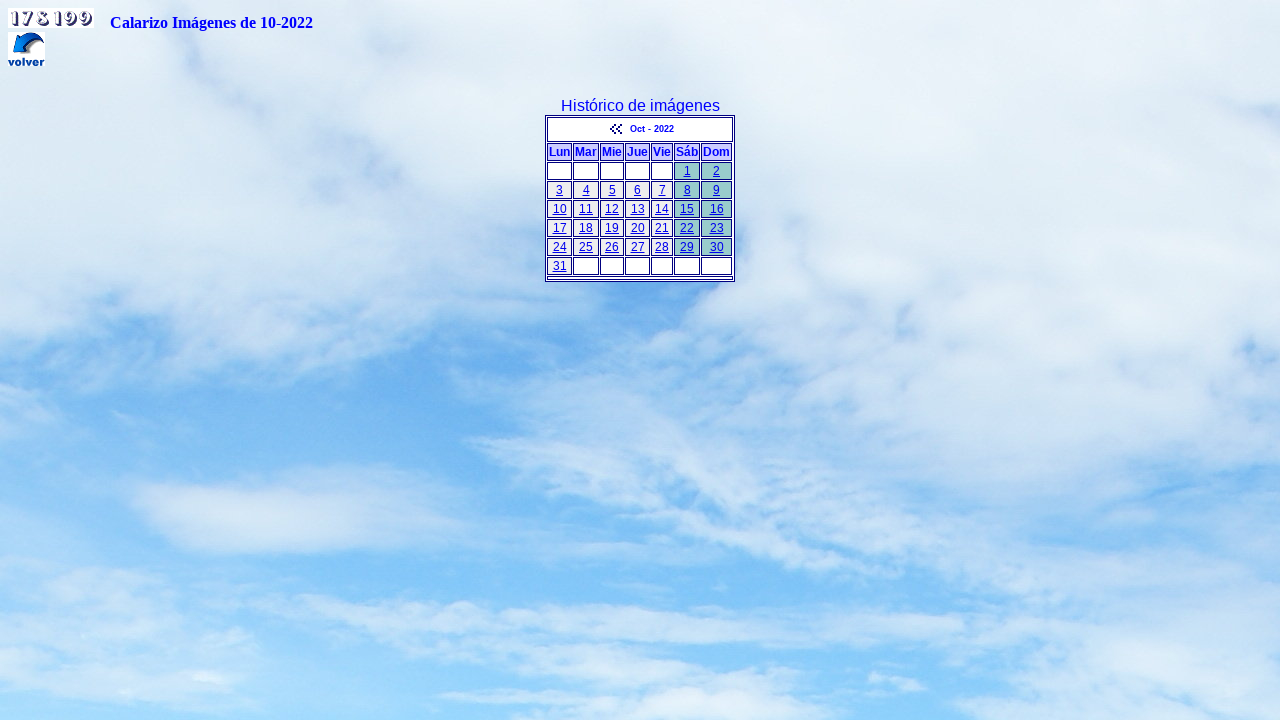

--- FILE ---
content_type: text/html; charset=UTF-8
request_url: https://meteozafrilla.com/tododia_calarizo.php/tododia_calarizo.php/?mes=10&ano=2022&dia=0&directorio=10-2022
body_size: 1542
content:
<html>
<head>
<meta http-equiv="Pragma" content="no-cache"/>
<meta http-equiv="expires" content="0"/>
<meta http-equiv="Last-Modified" content="0"/>
<meta http-equiv="Cache-Control" content="no-cache, mustrevalidate"/>
<meta http-equiv="Pragma" content="no-cache"/>
<meta http-equiv=Content-Type content="text/html; charset=UTF-8"/>
<meta charset="UTF-8"/>
<script type='text/javascript'>
//<![CDATA[

/* Expando Image Script 2008 John Davenport Scheuer
as first seen in http://www.dynamicdrive.com/forums/
username: jscheuer1 - This Notice Must Remain for Legal Use
*/

if (document.images){
(function(){
var cos, a = /Apple/.test(navigator.vendor), times = a? 20 : 40, speed = a? 40 : 20;
var expConIm = function(im){
im = im || window.event;
if (!expConIm.r.test (im.className))
im = im.target || im.srcElement || null;
if (!im || !expConIm.r.test (im.className))
return;
var e = expConIm,
widthHeight = function(dim){
return dim[0] * cos + dim[1] + 'px';
},
resize = function(){
cos = (1 - Math.cos((e.ims[i].jump / times) * Math.PI)) / 2;
im.style.width = widthHeight (e.ims[i].w);
im.style.height = widthHeight (e.ims[i].h);
if (e.ims[i].d && times > e.ims[i].jump){
++e.ims[i].jump;
e.ims[i].timer = setTimeout(resize, speed);
} else if (!e.ims[i].d && e.ims[i].jump > 0){
--e.ims[i].jump;
e.ims[i].timer = setTimeout(resize, speed);
}
}, d = document.images, i = d.length - 1;
for (i; i > -1; --i)
if(d[i] == im) break;
i = i + im.src;
if (!e.ims[i]){
im.title = '';
e.ims[i] = {im : new Image(), jump : 0};
e.ims[i].im.onload = function(){
e.ims[i].w = [e.ims[i].im.width - im.width, im.width];
e.ims[i].h = [e.ims[i].im.height - im.height, im.height];
e (im);
};
e.ims[i].im.src = im.src;
return;
}
if (e.ims[i].timer) clearTimeout(e.ims[i].timer);
e.ims[i].d = !e.ims[i].d;
resize ();
};

expConIm.ims = {};

expConIm.r = new RegExp('\\bexpando\\b');

if (document.addEventListener){
document.addEventListener('mouseover', expConIm, false);
document.addEventListener('mouseout', expConIm, false);
}
else if (document.attachEvent){
document.attachEvent('onmouseover', expConIm);
document.attachEvent('onmouseout', expConIm);
}
})();
}
//]]>
</script>

<style>
img.expando{
margin:10px;
vertical-align: top; 
}
</style>

</head>

<body BACKGROUND="/nubes.jpg" TEXT="#0000FF">
<img alt='1 ' src='/1.gif'><img alt='7 ' src='/7.gif'><img alt='8 ' src='/8.gif'><img alt='1 ' src='/1.gif'><img alt='9 ' src='/9.gif'><img alt='9 ' src='/9.gif'><B>&nbsp;&nbsp;&nbsp;&nbsp;Calarizo Imágenes de 10-2022</B>&nbsp;&nbsp;&nbsp;&nbsp;<br>
<a href='http://www.meteozafrilla.com'><img src='/volver.gif'/></a>
<br>
<table WIDTH='100%'>
<tr>
<td align='center'>
<table WIDTH='100%'>
<tr>

<table><tr><td><table width="70%">
<tr>
<td align='center'valign='top'>
<br>
<font face='arial'size='3'>
Histórico de imágenes
</font>
<br>
<table  BGCOLOR='white' style="font-family:arial;font-size:12px" bordercolor=navy align=center border=1 cellpadding=1 cellspacing=1> <tr> <td colspan=10> <table border=0 align=center width="1%" style="font-family:arial;font-size:9px"> <tr> <td width="1%"><a href="/tododia_calarizo.php/tododia_calarizo.php/?mes=9&ano=2022&dia=0&directorio=9-2022"><img src=/atras.gif border=0></a></td> <td width="1%" colspan="1" align="center" nowrap><b>Oct - 2022</b></td> </tr> </table> </td></tr><tr><td bgcolor=#ccccff><b>Lun</b></td><td bgcolor=#ccccff><b>Mar</b></td><td bgcolor=#ccccff><b>Mie</b></td><td bgcolor=#ccccff><b>Jue</b></td><td bgcolor=#ccccff><b>Vie</b></td><td bgcolor=#ccccff><b>Sáb</b></td><td bgcolor=#ccccff><b>Dom</b></td></tr><tr><td> </td><td> </td><td> </td><td> </td><td> </td><td align='center' bgcolor=#99cccc><a href='tododia_calarizo.php/?directorio=2022-10-01&ano=0&mes=0&dia=0'>1</a></td><td align='center' bgcolor=#99cccc><a href='tododia_calarizo.php/?directorio=2022-10-02&ano=0&mes=0&dia=0'>2</a></td></tr><tr><td align='center' bgcolor="#EEEEEE"><a href='tododia_calarizo.php/?directorio=2022-10-03&ano=0&mes=0&dia=0'>3</a></td><td align='center' bgcolor="#EEEEEE"><a href='tododia_calarizo.php/?directorio=2022-10-04&ano=0&mes=0&dia=0'>4</a></td><td align='center' bgcolor="#EEEEEE"><a href='tododia_calarizo.php/?directorio=2022-10-05&ano=0&mes=0&dia=0'>5</a></td><td align='center' bgcolor="#EEEEEE"><a href='tododia_calarizo.php/?directorio=2022-10-06&ano=0&mes=0&dia=0'>6</a></td><td align='center' bgcolor="#EEEEEE"><a href='tododia_calarizo.php/?directorio=2022-10-07&ano=0&mes=0&dia=0'>7</a></td><td align='center' bgcolor=#99cccc><a href='tododia_calarizo.php/?directorio=2022-10-08&ano=0&mes=0&dia=0'>8</a></td><td align='center' bgcolor=#99cccc><a href='tododia_calarizo.php/?directorio=2022-10-09&ano=0&mes=0&dia=0'>9</a></td></tr><tr><td align='center' bgcolor="#EEEEEE"><a href='tododia_calarizo.php/?directorio=2022-10-10&ano=0&mes=0&dia=0'>10</a></td><td align='center' bgcolor="#EEEEEE"><a href='tododia_calarizo.php/?directorio=2022-10-11&ano=0&mes=0&dia=0'>11</a></td><td align='center' bgcolor="#EEEEEE"><a href='tododia_calarizo.php/?directorio=2022-10-12&ano=0&mes=0&dia=0'>12</a></td><td align='center' bgcolor="#EEEEEE"><a href='tododia_calarizo.php/?directorio=2022-10-13&ano=0&mes=0&dia=0'>13</a></td><td align='center' bgcolor="#EEEEEE"><a href='tododia_calarizo.php/?directorio=2022-10-14&ano=0&mes=0&dia=0'>14</a></td><td align='center' bgcolor=#99cccc><a href='tododia_calarizo.php/?directorio=2022-10-15&ano=0&mes=0&dia=0'>15</a></td><td align='center' bgcolor=#99cccc><a href='tododia_calarizo.php/?directorio=2022-10-16&ano=0&mes=0&dia=0'>16</a></td></tr><tr><td align='center' bgcolor="#EEEEEE"><a href='tododia_calarizo.php/?directorio=2022-10-17&ano=0&mes=0&dia=0'>17</a></td><td align='center' bgcolor="#EEEEEE"><a href='tododia_calarizo.php/?directorio=2022-10-18&ano=0&mes=0&dia=0'>18</a></td><td align='center' bgcolor="#EEEEEE"><a href='tododia_calarizo.php/?directorio=2022-10-19&ano=0&mes=0&dia=0'>19</a></td><td align='center' bgcolor="#EEEEEE"><a href='tododia_calarizo.php/?directorio=2022-10-20&ano=0&mes=0&dia=0'>20</a></td><td align='center' bgcolor="#EEEEEE"><a href='tododia_calarizo.php/?directorio=2022-10-21&ano=0&mes=0&dia=0'>21</a></td><td align='center' bgcolor=#99cccc><a href='tododia_calarizo.php/?directorio=2022-10-22&ano=0&mes=0&dia=0'>22</a></td><td align='center' bgcolor=#99cccc><a href='tododia_calarizo.php/?directorio=2022-10-23&ano=0&mes=0&dia=0'>23</a></td></tr><tr><td align='center' bgcolor="#EEEEEE"><a href='tododia_calarizo.php/?directorio=2022-10-24&ano=0&mes=0&dia=0'>24</a></td><td align='center' bgcolor="#EEEEEE"><a href='tododia_calarizo.php/?directorio=2022-10-25&ano=0&mes=0&dia=0'>25</a></td><td align='center' bgcolor="#EEEEEE"><a href='tododia_calarizo.php/?directorio=2022-10-26&ano=0&mes=0&dia=0'>26</a></td><td align='center' bgcolor="#EEEEEE"><a href='tododia_calarizo.php/?directorio=2022-10-27&ano=0&mes=0&dia=0'>27</a></td><td align='center' bgcolor="#EEEEEE"><a href='tododia_calarizo.php/?directorio=2022-10-28&ano=0&mes=0&dia=0'>28</a></td><td align='center' bgcolor=#99cccc><a href='tododia_calarizo.php/?directorio=2022-10-29&ano=0&mes=0&dia=0'>29</a></td><td align='center' bgcolor=#99cccc><a href='tododia_calarizo.php/?directorio=2022-10-30&ano=0&mes=0&dia=0'>30</a></td></tr><tr><td align='center' bgcolor="#EEEEEE"><a href='tododia_calarizo.php/?directorio=2022-10-31&ano=0&mes=0&dia=0'>31</a></td><td> </td><td> </td><td> </td><td> </td><td> </td><td> </td></tr><tr><td align=center colspan=10></a></td></tr></table> 
</td></tr><tr></tr><tr></tr><tr></tr><tr></tr><tr></tr></table></body>
</html>